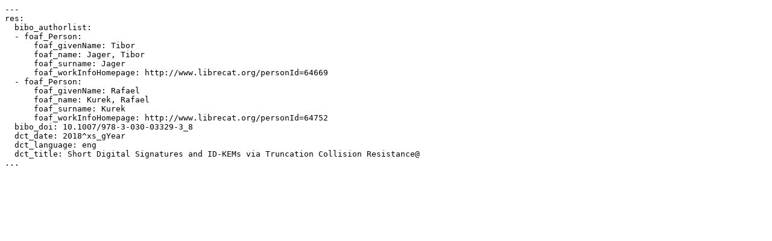

--- FILE ---
content_type: text/x-yaml;charset=utf-8
request_url: https://ris.uni-paderborn.de/record/5861.aref
body_size: 545
content:
---
res:
  bibo_authorlist:
  - foaf_Person:
      foaf_givenName: Tibor
      foaf_name: Jager, Tibor
      foaf_surname: Jager
      foaf_workInfoHomepage: http://www.librecat.org/personId=64669
  - foaf_Person:
      foaf_givenName: Rafael
      foaf_name: Kurek, Rafael
      foaf_surname: Kurek
      foaf_workInfoHomepage: http://www.librecat.org/personId=64752
  bibo_doi: 10.1007/978-3-030-03329-3_8
  dct_date: 2018^xs_gYear
  dct_language: eng
  dct_title: Short Digital Signatures and ID-KEMs via Truncation Collision Resistance@
...
